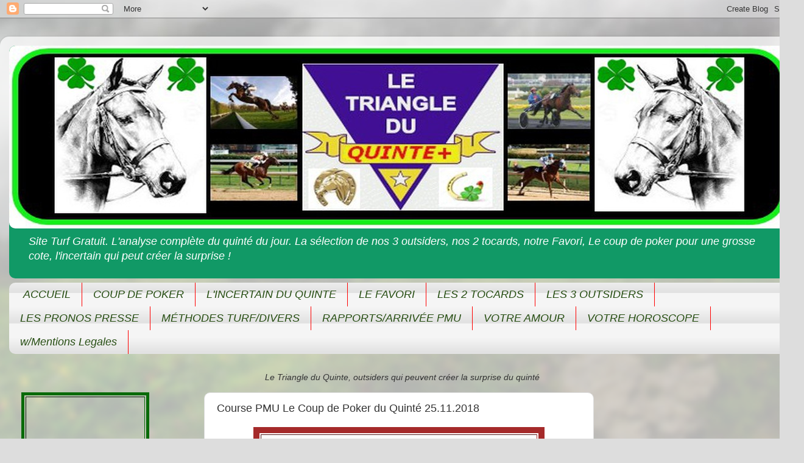

--- FILE ---
content_type: text/html; charset=UTF-8
request_url: https://www.letriangleduquinte.com/2018/11/course-pmu-le-coup-de-poker-du-quinte_24.html
body_size: 15390
content:
<!DOCTYPE html>
<html class='v2' dir='ltr' lang='fr' xmlns='http://www.w3.org/1999/xhtml' xmlns:b='http://www.google.com/2005/gml/b' xmlns:data='http://www.google.com/2005/gml/data' xmlns:expr='http://www.google.com/2005/gml/expr'>
<head>
<link href='https://www.blogger.com/static/v1/widgets/335934321-css_bundle_v2.css' rel='stylesheet' type='text/css'/>
<meta content='width=1100' name='viewport'/>
<meta content='text/html; charset=UTF-8' http-equiv='Content-Type'/>
<meta content='blogger' name='generator'/>
<link href='https://www.letriangleduquinte.com/favicon.ico' rel='icon' type='image/x-icon'/>
<link href='https://www.letriangleduquinte.com/2018/11/course-pmu-le-coup-de-poker-du-quinte_24.html' rel='canonical'/>
<link rel="alternate" type="application/atom+xml" title="Le Triangle Du Quinte - Atom" href="https://www.letriangleduquinte.com/feeds/posts/default" />
<link rel="alternate" type="application/rss+xml" title="Le Triangle Du Quinte - RSS" href="https://www.letriangleduquinte.com/feeds/posts/default?alt=rss" />
<link rel="service.post" type="application/atom+xml" title="Le Triangle Du Quinte - Atom" href="https://www.blogger.com/feeds/6449215030352215247/posts/default" />

<link rel="alternate" type="application/atom+xml" title="Le Triangle Du Quinte - Atom" href="https://www.letriangleduquinte.com/feeds/7335927415599822372/comments/default" />
<!--Can't find substitution for tag [blog.ieCssRetrofitLinks]-->
<link href='https://www.roboroscope-turf.fr/wp-content/uploads/2018/04/chance1.jpg' rel='image_src'/>
<meta content='https://www.letriangleduquinte.com/2018/11/course-pmu-le-coup-de-poker-du-quinte_24.html' property='og:url'/>
<meta content='Course PMU Le Coup de Poker du Quinté 25.11.2018' property='og:title'/>
<meta content='Amis Turfistes sur le triangle du quinté  tout ce qu&#39;il vous faut pour votre quinté. La base avec les 3 outsiders. 100% gratuit.' property='og:description'/>
<meta content='https://lh3.googleusercontent.com/blogger_img_proxy/AEn0k_tSTZhSwVBX7XbcD5eCZ3yF-JDaq3cUzi4F-L3jyQGKlvZdOVpRLOLp2VvlEk2t75WCz74P2lavOYAumvvysIoVIAKjK_aDVqWTtmE8WQDINpJItfA7tv1xlK0KV8XwXxQ6KWNNUmyNig=w1200-h630-p-k-no-nu' property='og:image'/>
<title>Course PMU Le Coup de Poker du Quinté 25.11.2018</title>
<style id='page-skin-1' type='text/css'><!--
/*-----------------------------------------------
Blogger Template Style
Name:     Picture Window
Designer: Blogger
URL:      www.blogger.com
----------------------------------------------- */
/* Variable definitions
====================
<Variable name="keycolor" description="Main Color" type="color" default="#1a222a"/>
<Variable name="body.background" description="Body Background" type="background"
color="#dddddd" default="#111111 url(//themes.googleusercontent.com/image?id=1OACCYOE0-eoTRTfsBuX1NMN9nz599ufI1Jh0CggPFA_sK80AGkIr8pLtYRpNUKPmwtEa) repeat-x fixed top center"/>
<Group description="Page Text" selector="body">
<Variable name="body.font" description="Font" type="font"
default="normal normal 15px Arial, Tahoma, Helvetica, FreeSans, sans-serif"/>
<Variable name="body.text.color" description="Text Color" type="color" default="#333333"/>
</Group>
<Group description="Backgrounds" selector=".body-fauxcolumns-outer">
<Variable name="body.background.color" description="Outer Background" type="color" default="#296695"/>
<Variable name="header.background.color" description="Header Background" type="color" default="transparent"/>
<Variable name="post.background.color" description="Post Background" type="color" default="#ffffff"/>
</Group>
<Group description="Links" selector=".main-outer">
<Variable name="link.color" description="Link Color" type="color" default="#336699"/>
<Variable name="link.visited.color" description="Visited Color" type="color" default="#6699cc"/>
<Variable name="link.hover.color" description="Hover Color" type="color" default="#33aaff"/>
</Group>
<Group description="Blog Title" selector=".header h1">
<Variable name="header.font" description="Title Font" type="font"
default="normal normal 36px Arial, Tahoma, Helvetica, FreeSans, sans-serif"/>
<Variable name="header.text.color" description="Text Color" type="color" default="#ffffff" />
</Group>
<Group description="Tabs Text" selector=".tabs-inner .widget li a">
<Variable name="tabs.font" description="Font" type="font"
default="normal normal 15px Arial, Tahoma, Helvetica, FreeSans, sans-serif"/>
<Variable name="tabs.text.color" description="Text Color" type="color" default="#ffffff"/>
<Variable name="tabs.selected.text.color" description="Selected Color" type="color" default="#119966"/>
</Group>
<Group description="Tabs Background" selector=".tabs-outer .PageList">
<Variable name="tabs.background.color" description="Background Color" type="color" default="transparent"/>
<Variable name="tabs.selected.background.color" description="Selected Color" type="color" default="transparent"/>
<Variable name="tabs.separator.color" description="Separator Color" type="color" default="transparent"/>
</Group>
<Group description="Post Title" selector="h3.post-title, .comments h4">
<Variable name="post.title.font" description="Title Font" type="font"
default="normal normal 18px Arial, Tahoma, Helvetica, FreeSans, sans-serif"/>
</Group>
<Group description="Date Header" selector=".date-header">
<Variable name="date.header.color" description="Text Color" type="color" default="#333333"/>
</Group>
<Group description="Post" selector=".post">
<Variable name="post.footer.text.color" description="Footer Text Color" type="color" default="#999999"/>
<Variable name="post.border.color" description="Border Color" type="color" default="#dddddd"/>
</Group>
<Group description="Gadgets" selector="h2">
<Variable name="widget.title.font" description="Title Font" type="font"
default="bold normal 13px Arial, Tahoma, Helvetica, FreeSans, sans-serif"/>
<Variable name="widget.title.text.color" description="Title Color" type="color" default="#888888"/>
</Group>
<Group description="Footer" selector=".footer-outer">
<Variable name="footer.text.color" description="Text Color" type="color" default="#cccccc"/>
<Variable name="footer.widget.title.text.color" description="Gadget Title Color" type="color" default="#aaaaaa"/>
</Group>
<Group description="Footer Links" selector=".footer-outer">
<Variable name="footer.link.color" description="Link Color" type="color" default="#99ccee"/>
<Variable name="footer.link.visited.color" description="Visited Color" type="color" default="#77aaee"/>
<Variable name="footer.link.hover.color" description="Hover Color" type="color" default="#33aaff"/>
</Group>
<Variable name="content.margin" description="Content Margin Top" type="length" default="20px" min="0" max="100px"/>
<Variable name="content.padding" description="Content Padding" type="length" default="0" min="0" max="100px"/>
<Variable name="content.background" description="Content Background" type="background"
default="transparent none repeat scroll top left"/>
<Variable name="content.border.radius" description="Content Border Radius" type="length" default="0" min="0" max="100px"/>
<Variable name="content.shadow.spread" description="Content Shadow Spread" type="length" default="0" min="0" max="100px"/>
<Variable name="header.padding" description="Header Padding" type="length" default="0" min="0" max="100px"/>
<Variable name="header.background.gradient" description="Header Gradient" type="url"
default="none"/>
<Variable name="header.border.radius" description="Header Border Radius" type="length" default="0" min="0" max="100px"/>
<Variable name="main.border.radius.top" description="Main Border Radius" type="length" default="20px" min="0" max="100px"/>
<Variable name="footer.border.radius.top" description="Footer Border Radius Top" type="length" default="0" min="0" max="100px"/>
<Variable name="footer.border.radius.bottom" description="Footer Border Radius Bottom" type="length" default="20px" min="0" max="100px"/>
<Variable name="region.shadow.spread" description="Main and Footer Shadow Spread" type="length" default="3px" min="0" max="100px"/>
<Variable name="region.shadow.offset" description="Main and Footer Shadow Offset" type="length" default="1px" min="-50px" max="50px"/>
<Variable name="tabs.background.gradient" description="Tab Background Gradient" type="url" default="none"/>
<Variable name="tab.selected.background.gradient" description="Selected Tab Background" type="url"
default="url(https://resources.blogblog.com/blogblog/data/1kt/transparent/white80.png)"/>
<Variable name="tab.background" description="Tab Background" type="background"
default="transparent url(https://resources.blogblog.com/blogblog/data/1kt/transparent/black50.png) repeat scroll top left"/>
<Variable name="tab.border.radius" description="Tab Border Radius" type="length" default="10px" min="0" max="100px"/>
<Variable name="tab.first.border.radius" description="First Tab Border Radius" type="length" default="10px" min="0" max="100px"/>
<Variable name="tabs.border.radius" description="Tabs Border Radius" type="length" default="0" min="0" max="100px"/>
<Variable name="tabs.spacing" description="Tab Spacing" type="length" default=".25em" min="0" max="10em"/>
<Variable name="tabs.margin.bottom" description="Tab Margin Bottom" type="length" default="0" min="0" max="100px"/>
<Variable name="tabs.margin.sides" description="Tab Margin Sides" type="length" default="20px" min="0" max="100px"/>
<Variable name="main.background" description="Main Background" type="background"
default="transparent url(https://resources.blogblog.com/blogblog/data/1kt/transparent/white80.png) repeat scroll top left"/>
<Variable name="main.padding.sides" description="Main Padding Sides" type="length" default="20px" min="0" max="100px"/>
<Variable name="footer.background" description="Footer Background" type="background"
default="transparent url(https://resources.blogblog.com/blogblog/data/1kt/transparent/black50.png) repeat scroll top left"/>
<Variable name="post.margin.sides" description="Post Margin Sides" type="length" default="-20px" min="-50px" max="50px"/>
<Variable name="post.border.radius" description="Post Border Radius" type="length" default="5px" min="0" max="100px"/>
<Variable name="widget.title.text.transform" description="Widget Title Text Transform" type="string" default="uppercase"/>
<Variable name="mobile.background.overlay" description="Mobile Background Overlay" type="string"
default="transparent none repeat scroll top left"/>
<Variable name="startSide" description="Side where text starts in blog language" type="automatic" default="left"/>
<Variable name="endSide" description="Side where text ends in blog language" type="automatic" default="right"/>
*/
/* Content
----------------------------------------------- */
body {
font: italic normal 15px Arial, Tahoma, Helvetica, FreeSans, sans-serif;
color: #333333;
background: #dddddd url(//themes.googleusercontent.com/image?id=1fupio4xM9eVxyr-k5QC5RiCJlYR35r9dXsp63RKsKt64v33poi2MvnjkX_1MULBY8BsT) repeat-x fixed bottom center;
}
html body .region-inner {
min-width: 0;
max-width: 100%;
width: auto;
}
.content-outer {
font-size: 90%;
}
a:link {
text-decoration:none;
color: #119966;
}
a:visited {
text-decoration:none;
color: #00774c;
}
a:hover {
text-decoration:underline;
color: #11cca1;
}
.content-outer {
background: transparent url(https://resources.blogblog.com/blogblog/data/1kt/transparent/white80.png) repeat scroll top left;
-moz-border-radius: 15px;
-webkit-border-radius: 15px;
-goog-ms-border-radius: 15px;
border-radius: 15px;
-moz-box-shadow: 0 0 3px rgba(0, 0, 0, .15);
-webkit-box-shadow: 0 0 3px rgba(0, 0, 0, .15);
-goog-ms-box-shadow: 0 0 3px rgba(0, 0, 0, .15);
box-shadow: 0 0 3px rgba(0, 0, 0, .15);
margin: 30px auto;
}
.content-inner {
padding: 15px;
}
/* Header
----------------------------------------------- */
.header-outer {
background: #119966 url(https://resources.blogblog.com/blogblog/data/1kt/transparent/header_gradient_shade.png) repeat-x scroll top left;
_background-image: none;
color: #ffffff;
-moz-border-radius: 10px;
-webkit-border-radius: 10px;
-goog-ms-border-radius: 10px;
border-radius: 10px;
}
.Header img, .Header #header-inner {
-moz-border-radius: 10px;
-webkit-border-radius: 10px;
-goog-ms-border-radius: 10px;
border-radius: 10px;
}
.header-inner .Header .titlewrapper,
.header-inner .Header .descriptionwrapper {
padding-left: 30px;
padding-right: 30px;
}
.Header h1 {
font: normal normal 36px Arial, Tahoma, Helvetica, FreeSans, sans-serif;
text-shadow: 1px 1px 3px rgba(0, 0, 0, 0.3);
}
.Header h1 a {
color: #ffffff;
}
.Header .description {
font-size: 130%;
}
/* Tabs
----------------------------------------------- */
.tabs-inner {
margin: .5em 0 0;
padding: 0;
}
.tabs-inner .section {
margin: 0;
}
.tabs-inner .widget ul {
padding: 0;
background: #f5f5f5 url(https://resources.blogblog.com/blogblog/data/1kt/transparent/tabs_gradient_shade.png) repeat scroll bottom;
-moz-border-radius: 10px;
-webkit-border-radius: 10px;
-goog-ms-border-radius: 10px;
border-radius: 10px;
}
.tabs-inner .widget li {
border: none;
}
.tabs-inner .widget li a {
display: inline-block;
padding: .5em 1em;
margin-right: 0;
color: #274e13;
font: italic normal 18px Impact, sans-serif;
-moz-border-radius: 0 0 0 0;
-webkit-border-top-left-radius: 0;
-webkit-border-top-right-radius: 0;
-goog-ms-border-radius: 0 0 0 0;
border-radius: 0 0 0 0;
background: transparent none no-repeat scroll top left;
border-right: 1px solid #ff0000;
}
.tabs-inner .widget li:first-child a {
padding-left: 1.25em;
-moz-border-radius-topleft: 10px;
-moz-border-radius-bottomleft: 10px;
-webkit-border-top-left-radius: 10px;
-webkit-border-bottom-left-radius: 10px;
-goog-ms-border-top-left-radius: 10px;
-goog-ms-border-bottom-left-radius: 10px;
border-top-left-radius: 10px;
border-bottom-left-radius: 10px;
}
.tabs-inner .widget li.selected a,
.tabs-inner .widget li a:hover {
position: relative;
z-index: 1;
background: #ffff00 url(https://resources.blogblog.com/blogblog/data/1kt/transparent/tabs_gradient_shade.png) repeat scroll bottom;
color: #000000;
-moz-box-shadow: 0 0 0 rgba(0, 0, 0, .15);
-webkit-box-shadow: 0 0 0 rgba(0, 0, 0, .15);
-goog-ms-box-shadow: 0 0 0 rgba(0, 0, 0, .15);
box-shadow: 0 0 0 rgba(0, 0, 0, .15);
}
/* Headings
----------------------------------------------- */
h2 {
font: bold normal 13px Arial, Tahoma, Helvetica, FreeSans, sans-serif;
text-transform: uppercase;
color: #666666;
margin: .5em 0;
}
/* Main
----------------------------------------------- */
.main-outer {
background: transparent none repeat scroll top center;
-moz-border-radius: 0 0 0 0;
-webkit-border-top-left-radius: 0;
-webkit-border-top-right-radius: 0;
-webkit-border-bottom-left-radius: 0;
-webkit-border-bottom-right-radius: 0;
-goog-ms-border-radius: 0 0 0 0;
border-radius: 0 0 0 0;
-moz-box-shadow: 0 0 0 rgba(0, 0, 0, .15);
-webkit-box-shadow: 0 0 0 rgba(0, 0, 0, .15);
-goog-ms-box-shadow: 0 0 0 rgba(0, 0, 0, .15);
box-shadow: 0 0 0 rgba(0, 0, 0, .15);
}
.main-inner {
padding: 15px 5px 20px;
}
.main-inner .column-center-inner {
padding: 0 0;
}
.main-inner .column-left-inner {
padding-left: 0;
}
.main-inner .column-right-inner {
padding-right: 0;
}
/* Posts
----------------------------------------------- */
h3.post-title {
margin: 0;
font: normal normal 18px Arial, Tahoma, Helvetica, FreeSans, sans-serif;
}
.comments h4 {
margin: 1em 0 0;
font: normal normal 18px Arial, Tahoma, Helvetica, FreeSans, sans-serif;
}
.date-header span {
color: #333333;
}
.post-outer {
background-color: #ffffff;
border: solid 1px #dddddd;
-moz-border-radius: 10px;
-webkit-border-radius: 10px;
border-radius: 10px;
-goog-ms-border-radius: 10px;
padding: 15px 20px;
margin: 0 -20px 20px;
}
.post-body {
line-height: 1.4;
font-size: 110%;
position: relative;
}
.post-header {
margin: 0 0 1.5em;
color: #999999;
line-height: 1.6;
}
.post-footer {
margin: .5em 0 0;
color: #999999;
line-height: 1.6;
}
#blog-pager {
font-size: 140%
}
#comments .comment-author {
padding-top: 1.5em;
border-top: dashed 1px #ccc;
border-top: dashed 1px rgba(128, 128, 128, .5);
background-position: 0 1.5em;
}
#comments .comment-author:first-child {
padding-top: 0;
border-top: none;
}
.avatar-image-container {
margin: .2em 0 0;
}
/* Comments
----------------------------------------------- */
.comments .comments-content .icon.blog-author {
background-repeat: no-repeat;
background-image: url([data-uri]);
}
.comments .comments-content .loadmore a {
border-top: 1px solid #11cca1;
border-bottom: 1px solid #11cca1;
}
.comments .continue {
border-top: 2px solid #11cca1;
}
/* Widgets
----------------------------------------------- */
.widget ul, .widget #ArchiveList ul.flat {
padding: 0;
list-style: none;
}
.widget ul li, .widget #ArchiveList ul.flat li {
border-top: dashed 1px #ccc;
border-top: dashed 1px rgba(128, 128, 128, .5);
}
.widget ul li:first-child, .widget #ArchiveList ul.flat li:first-child {
border-top: none;
}
.widget .post-body ul {
list-style: disc;
}
.widget .post-body ul li {
border: none;
}
/* Footer
----------------------------------------------- */
.footer-outer {
color:#eeeeee;
background: transparent url(https://resources.blogblog.com/blogblog/data/1kt/transparent/black50.png) repeat scroll top left;
-moz-border-radius: 10px 10px 10px 10px;
-webkit-border-top-left-radius: 10px;
-webkit-border-top-right-radius: 10px;
-webkit-border-bottom-left-radius: 10px;
-webkit-border-bottom-right-radius: 10px;
-goog-ms-border-radius: 10px 10px 10px 10px;
border-radius: 10px 10px 10px 10px;
-moz-box-shadow: 0 0 0 rgba(0, 0, 0, .15);
-webkit-box-shadow: 0 0 0 rgba(0, 0, 0, .15);
-goog-ms-box-shadow: 0 0 0 rgba(0, 0, 0, .15);
box-shadow: 0 0 0 rgba(0, 0, 0, .15);
}
.footer-inner {
padding: 10px 5px 20px;
}
.footer-outer a {
color: #ddeeff;
}
.footer-outer a:visited {
color: #99b2cc;
}
.footer-outer a:hover {
color: #ffffff;
}
.footer-outer .widget h2 {
color: #bbbbbb;
}
/* Mobile
----------------------------------------------- */
html body.mobile {
height: auto;
}
html body.mobile {
min-height: 480px;
background-size: 100% auto;
}
.mobile .body-fauxcolumn-outer {
background: transparent none repeat scroll top left;
}
html .mobile .mobile-date-outer, html .mobile .blog-pager {
border-bottom: none;
background: transparent none repeat scroll top center;
margin-bottom: 10px;
}
.mobile .date-outer {
background: transparent none repeat scroll top center;
}
.mobile .header-outer, .mobile .main-outer,
.mobile .post-outer, .mobile .footer-outer {
-moz-border-radius: 0;
-webkit-border-radius: 0;
-goog-ms-border-radius: 0;
border-radius: 0;
}
.mobile .content-outer,
.mobile .main-outer,
.mobile .post-outer {
background: inherit;
border: none;
}
.mobile .content-outer {
font-size: 100%;
}
.mobile-link-button {
background-color: #119966;
}
.mobile-link-button a:link, .mobile-link-button a:visited {
color: #ffffff;
}
.mobile-index-contents {
color: #333333;
}
.mobile .tabs-inner .PageList .widget-content {
background: #ffff00 url(https://resources.blogblog.com/blogblog/data/1kt/transparent/tabs_gradient_shade.png) repeat scroll bottom;
color: #000000;
}
.mobile .tabs-inner .PageList .widget-content .pagelist-arrow {
border-left: 1px solid #ff0000;
}

--></style>
<style id='template-skin-1' type='text/css'><!--
body {
min-width: 1320px;
}
.content-outer, .content-fauxcolumn-outer, .region-inner {
min-width: 1320px;
max-width: 1320px;
_width: 1320px;
}
.main-inner .columns {
padding-left: 320px;
padding-right: 330px;
}
.main-inner .fauxcolumn-center-outer {
left: 320px;
right: 330px;
/* IE6 does not respect left and right together */
_width: expression(this.parentNode.offsetWidth -
parseInt("320px") -
parseInt("330px") + 'px');
}
.main-inner .fauxcolumn-left-outer {
width: 320px;
}
.main-inner .fauxcolumn-right-outer {
width: 330px;
}
.main-inner .column-left-outer {
width: 320px;
right: 100%;
margin-left: -320px;
}
.main-inner .column-right-outer {
width: 330px;
margin-right: -330px;
}
#layout {
min-width: 0;
}
#layout .content-outer {
min-width: 0;
width: 800px;
}
#layout .region-inner {
min-width: 0;
width: auto;
}
body#layout div.add_widget {
padding: 8px;
}
body#layout div.add_widget a {
margin-left: 32px;
}
--></style>
<style>
    body {background-image:url(\/\/themes.googleusercontent.com\/image?id=1fupio4xM9eVxyr-k5QC5RiCJlYR35r9dXsp63RKsKt64v33poi2MvnjkX_1MULBY8BsT);}
    
@media (max-width: 200px) { body {background-image:url(\/\/themes.googleusercontent.com\/image?id=1fupio4xM9eVxyr-k5QC5RiCJlYR35r9dXsp63RKsKt64v33poi2MvnjkX_1MULBY8BsT&options=w200);}}
@media (max-width: 400px) and (min-width: 201px) { body {background-image:url(\/\/themes.googleusercontent.com\/image?id=1fupio4xM9eVxyr-k5QC5RiCJlYR35r9dXsp63RKsKt64v33poi2MvnjkX_1MULBY8BsT&options=w400);}}
@media (max-width: 800px) and (min-width: 401px) { body {background-image:url(\/\/themes.googleusercontent.com\/image?id=1fupio4xM9eVxyr-k5QC5RiCJlYR35r9dXsp63RKsKt64v33poi2MvnjkX_1MULBY8BsT&options=w800);}}
@media (max-width: 1200px) and (min-width: 801px) { body {background-image:url(\/\/themes.googleusercontent.com\/image?id=1fupio4xM9eVxyr-k5QC5RiCJlYR35r9dXsp63RKsKt64v33poi2MvnjkX_1MULBY8BsT&options=w1200);}}
/* Last tag covers anything over one higher than the previous max-size cap. */
@media (min-width: 1201px) { body {background-image:url(\/\/themes.googleusercontent.com\/image?id=1fupio4xM9eVxyr-k5QC5RiCJlYR35r9dXsp63RKsKt64v33poi2MvnjkX_1MULBY8BsT&options=w1600);}}
  </style>
<script type='text/javascript'>
        (function(i,s,o,g,r,a,m){i['GoogleAnalyticsObject']=r;i[r]=i[r]||function(){
        (i[r].q=i[r].q||[]).push(arguments)},i[r].l=1*new Date();a=s.createElement(o),
        m=s.getElementsByTagName(o)[0];a.async=1;a.src=g;m.parentNode.insertBefore(a,m)
        })(window,document,'script','https://www.google-analytics.com/analytics.js','ga');
        ga('create', 'UA-114409223-2', 'auto', 'blogger');
        ga('blogger.send', 'pageview');
      </script>
<!-- Quantcast Choice. Consent Manager Tag v2.0 (for TCF 2.0) -->
<script async='true' type='text/javascript'>
(function() {
  var host = 'www.themoneytizer.com';
  var element = document.createElement('script');
  var firstScript = document.getElementsByTagName('script')[0];
  var url = 'https://cmp.quantcast.com'
    .concat('/choice/', '6Fv0cGNfc_bw8', '/', host, '/choice.js');
  var uspTries = 0;
  var uspTriesLimit = 3;
  element.async = true;
  element.type = 'text/javascript';
  element.src = url;

  firstScript.parentNode.insertBefore(element, firstScript);

  function makeStub() {
    var TCF_LOCATOR_NAME = '__tcfapiLocator';
    var queue = [];
    var win = window;
    var cmpFrame;

    function addFrame() {
      var doc = win.document;
      var otherCMP = !!(win.frames[TCF_LOCATOR_NAME]);

      if (!otherCMP) {
        if (doc.body) {
          var iframe = doc.createElement('iframe');

          iframe.style.cssText = 'display:none';
          iframe.name = TCF_LOCATOR_NAME;
          doc.body.appendChild(iframe);
        } else {
          setTimeout(addFrame, 5);
        }
      }
      return !otherCMP;
    }

    function tcfAPIHandler() {
      var gdprApplies;
      var args = arguments;

      if (!args.length) {
        return queue;
      } else if (args[0] === 'setGdprApplies') {
        if (
          args.length > 3 &&
          args[2] === 2 &&
          typeof args[3] === 'boolean'
        ) {
          gdprApplies = args[3];
          if (typeof args[2] === 'function') {
            args[2]('set', true);
          }
        }
      } else if (args[0] === 'ping') {
        var retr = {
          gdprApplies: gdprApplies,
          cmpLoaded: false,
          cmpStatus: 'stub'
        };

        if (typeof args[2] === 'function') {
          args[2](retr);
        }
      } else {
        if(args[0] === 'init' && typeof args[3] === 'object') {
          args[3] = { ...args[3], tag_version: 'V2' };
        }
        queue.push(args);
      }
    }

    function postMessageEventHandler(event) {
      var msgIsString = typeof event.data === 'string';
      var json = {};

      try {
        if (msgIsString) {
          json = JSON.parse(event.data);
        } else {
          json = event.data;
        }
      } catch (ignore) {}

      var payload = json.__tcfapiCall;

      if (payload) {
        window.__tcfapi(
          payload.command,
          payload.version,
          function(retValue, success) {
            var returnMsg = {
              __tcfapiReturn: {
                returnValue: retValue,
                success: success,
                callId: payload.callId
              }
            };
            if (msgIsString) {
              returnMsg = JSON.stringify(returnMsg);
            }
            if (event && event.source && event.source.postMessage) {
              event.source.postMessage(returnMsg, '*');
            }
          },
          payload.parameter
        );
      }
    }

    while (win) {
      try {
        if (win.frames[TCF_LOCATOR_NAME]) {
          cmpFrame = win;
          break;
        }
      } catch (ignore) {}

      if (win === window.top) {
        break;
      }
      win = win.parent;
    }
    if (!cmpFrame) {
      addFrame();
      win.__tcfapi = tcfAPIHandler;
      win.addEventListener('message', postMessageEventHandler, false);
    }
  };

  makeStub();

  var uspStubFunction = function() {
    var arg = arguments;
    if (typeof window.__uspapi !== uspStubFunction) {
      setTimeout(function() {
        if (typeof window.__uspapi !== 'undefined') {
          window.__uspapi.apply(window.__uspapi, arg);
        }
      }, 500);
    }
  };

  var checkIfUspIsReady = function() {
    uspTries++;
    if (window.__uspapi === uspStubFunction && uspTries < uspTriesLimit) {
      console.warn('USP is not accessible');
    } else {
      clearInterval(uspInterval);
    }
  };

  if (typeof window.__uspapi === 'undefined') {
    window.__uspapi = uspStubFunction;
    var uspInterval = setInterval(checkIfUspIsReady, 6000);
  }
})();
</script>
<!-- End Quantcast Choice. Consent Manager Tag v2.0 (for TCF 2.0) -->
<link href='https://www.blogger.com/dyn-css/authorization.css?targetBlogID=6449215030352215247&amp;zx=896a91c9-888e-4a1c-bef1-11b54093af10' media='none' onload='if(media!=&#39;all&#39;)media=&#39;all&#39;' rel='stylesheet'/><noscript><link href='https://www.blogger.com/dyn-css/authorization.css?targetBlogID=6449215030352215247&amp;zx=896a91c9-888e-4a1c-bef1-11b54093af10' rel='stylesheet'/></noscript>
<meta name='google-adsense-platform-account' content='ca-host-pub-1556223355139109'/>
<meta name='google-adsense-platform-domain' content='blogspot.com'/>

</head>
<body class='loading'>
<div class='navbar section' id='navbar' name='Navbar'><div class='widget Navbar' data-version='1' id='Navbar1'><script type="text/javascript">
    function setAttributeOnload(object, attribute, val) {
      if(window.addEventListener) {
        window.addEventListener('load',
          function(){ object[attribute] = val; }, false);
      } else {
        window.attachEvent('onload', function(){ object[attribute] = val; });
      }
    }
  </script>
<div id="navbar-iframe-container"></div>
<script type="text/javascript" src="https://apis.google.com/js/platform.js"></script>
<script type="text/javascript">
      gapi.load("gapi.iframes:gapi.iframes.style.bubble", function() {
        if (gapi.iframes && gapi.iframes.getContext) {
          gapi.iframes.getContext().openChild({
              url: 'https://www.blogger.com/navbar/6449215030352215247?po\x3d7335927415599822372\x26origin\x3dhttps://www.letriangleduquinte.com',
              where: document.getElementById("navbar-iframe-container"),
              id: "navbar-iframe"
          });
        }
      });
    </script><script type="text/javascript">
(function() {
var script = document.createElement('script');
script.type = 'text/javascript';
script.src = '//pagead2.googlesyndication.com/pagead/js/google_top_exp.js';
var head = document.getElementsByTagName('head')[0];
if (head) {
head.appendChild(script);
}})();
</script>
</div></div>
<div class='body-fauxcolumns'>
<div class='fauxcolumn-outer body-fauxcolumn-outer'>
<div class='cap-top'>
<div class='cap-left'></div>
<div class='cap-right'></div>
</div>
<div class='fauxborder-left'>
<div class='fauxborder-right'></div>
<div class='fauxcolumn-inner'>
</div>
</div>
<div class='cap-bottom'>
<div class='cap-left'></div>
<div class='cap-right'></div>
</div>
</div>
</div>
<div class='content'>
<div class='content-fauxcolumns'>
<div class='fauxcolumn-outer content-fauxcolumn-outer'>
<div class='cap-top'>
<div class='cap-left'></div>
<div class='cap-right'></div>
</div>
<div class='fauxborder-left'>
<div class='fauxborder-right'></div>
<div class='fauxcolumn-inner'>
</div>
</div>
<div class='cap-bottom'>
<div class='cap-left'></div>
<div class='cap-right'></div>
</div>
</div>
</div>
<div class='content-outer'>
<div class='content-cap-top cap-top'>
<div class='cap-left'></div>
<div class='cap-right'></div>
</div>
<div class='fauxborder-left content-fauxborder-left'>
<div class='fauxborder-right content-fauxborder-right'></div>
<div class='content-inner'>
<header>
<div class='header-outer'>
<div class='header-cap-top cap-top'>
<div class='cap-left'></div>
<div class='cap-right'></div>
</div>
<div class='fauxborder-left header-fauxborder-left'>
<div class='fauxborder-right header-fauxborder-right'></div>
<div class='region-inner header-inner'>
<div class='header section' id='header' name='En-tête'><div class='widget Header' data-version='1' id='Header1'>
<div id='header-inner'>
<a href='https://www.letriangleduquinte.com/' style='display: block'>
<img alt='Le Triangle Du Quinte' height='300px; ' id='Header1_headerimg' src='https://blogger.googleusercontent.com/img/b/R29vZ2xl/AVvXsEgZzFcEdGngXojKIF-VG5Vsu5fKwm37_tFeFgVHtsCZRRLPGSHql5-f_BbzbyRIKQzMWDeNBPKIM9ZWaxOAzBXnQAohSsHJWXTkYeKNjNrjCsfUl9sxhjnEImquD3h732yW1MtGCWTCBBg/s1600/tria13.jpeg' style='display: block' width='1280px; '/>
</a>
<div class='descriptionwrapper'>
<p class='description'><span>Site Turf Gratuit. L'analyse complète du quinté du jour. La sélection de nos 3 outsiders, nos 2 tocards, notre Favori, Le coup de poker pour une grosse cote, l'incertain qui peut créer la surprise !</span></p>
</div>
</div>
</div></div>
</div>
</div>
<div class='header-cap-bottom cap-bottom'>
<div class='cap-left'></div>
<div class='cap-right'></div>
</div>
</div>
</header>
<div class='tabs-outer'>
<div class='tabs-cap-top cap-top'>
<div class='cap-left'></div>
<div class='cap-right'></div>
</div>
<div class='fauxborder-left tabs-fauxborder-left'>
<div class='fauxborder-right tabs-fauxborder-right'></div>
<div class='region-inner tabs-inner'>
<div class='tabs section' id='crosscol' name='Toutes les colonnes'><div class='widget Label' data-version='1' id='Label2'>
<h2>Accueil</h2>
<div class='widget-content list-label-widget-content'>
<ul>
<li>
<a dir='ltr' href='https://www.letriangleduquinte.com/search/label/ACCUEIL'>ACCUEIL</a>
</li>
<li>
<a dir='ltr' href='https://www.letriangleduquinte.com/search/label/COUP%20DE%20POKER'>COUP DE POKER</a>
</li>
<li>
<a dir='ltr' href='https://www.letriangleduquinte.com/search/label/L%27INCERTAIN%20DU%20QUINTE'>L&#39;INCERTAIN DU QUINTE</a>
</li>
<li>
<a dir='ltr' href='https://www.letriangleduquinte.com/search/label/LE%20FAVORI'>LE FAVORI</a>
</li>
<li>
<a dir='ltr' href='https://www.letriangleduquinte.com/search/label/LES%202%20TOCARDS'>LES 2 TOCARDS</a>
</li>
<li>
<a dir='ltr' href='https://www.letriangleduquinte.com/search/label/LES%203%20OUTSIDERS'>LES 3 OUTSIDERS</a>
</li>
<li>
<a dir='ltr' href='https://www.letriangleduquinte.com/search/label/LES%20PRONOS%20PRESSE'>LES PRONOS PRESSE</a>
</li>
<li>
<a dir='ltr' href='https://www.letriangleduquinte.com/search/label/M%C3%89THODES%20TURF%2FDIVERS'>MÉTHODES TURF/DIVERS</a>
</li>
<li>
<a dir='ltr' href='https://www.letriangleduquinte.com/search/label/RAPPORTS%2FARRIV%C3%89E%20PMU'>RAPPORTS/ARRIVÉE PMU</a>
</li>
<li>
<a dir='ltr' href='https://www.letriangleduquinte.com/search/label/VOTRE%20AMOUR'>VOTRE AMOUR</a>
</li>
<li>
<a dir='ltr' href='https://www.letriangleduquinte.com/search/label/VOTRE%20HOROSCOPE'>VOTRE HOROSCOPE</a>
</li>
<li>
<a dir='ltr' href='https://www.letriangleduquinte.com/search/label/w%2FMentions%20Legales'>w/Mentions Legales</a>
</li>
</ul>
<div class='clear'></div>
</div>
</div></div>
<div class='tabs section' id='crosscol-overflow' name='Cross-Column 2'><div class='widget HTML' data-version='1' id='HTML3'>
<div class='widget-content'>
<!-- Matomo -->
<script type="text/javascript">
  var _paq = window._paq || [];
  /* tracker methods like "setCustomDimension" should be called before "trackPageView" */
  _paq.push(['trackPageView']);
  _paq.push(['enableLinkTracking']);
  (function() {
    var u="https://analytics.selven.fr/";
    _paq.push(['setTrackerUrl', u+'matomo.php']);
    _paq.push(['setSiteId', '9']);
    var d=document, g=d.createElement('script'), s=d.getElementsByTagName('script')[0];
    g.type='text/javascript'; g.async=true; g.defer=true; g.src=u+'matomo.js'; s.parentNode.insertBefore(g,s);
  })();
</script>
<noscript><p><img src="https://analytics.selven.fr/matomo.php?idsite=9&amp;rec=1" style="border:0;" alt="" /></p></noscript>
<!-- End Matomo Code -->
</div>
<div class='clear'></div>
</div><div class='widget HTML' data-version='1' id='HTML18'>
<div class='widget-content'>
<center>Le Triangle du Quinte, outsiders qui peuvent créer la surprise du quinté</center>
</div>
<div class='clear'></div>
</div></div>
</div>
</div>
<div class='tabs-cap-bottom cap-bottom'>
<div class='cap-left'></div>
<div class='cap-right'></div>
</div>
</div>
<div class='main-outer'>
<div class='main-cap-top cap-top'>
<div class='cap-left'></div>
<div class='cap-right'></div>
</div>
<div class='fauxborder-left main-fauxborder-left'>
<div class='fauxborder-right main-fauxborder-right'></div>
<div class='region-inner main-inner'>
<div class='columns fauxcolumns'>
<div class='fauxcolumn-outer fauxcolumn-center-outer'>
<div class='cap-top'>
<div class='cap-left'></div>
<div class='cap-right'></div>
</div>
<div class='fauxborder-left'>
<div class='fauxborder-right'></div>
<div class='fauxcolumn-inner'>
</div>
</div>
<div class='cap-bottom'>
<div class='cap-left'></div>
<div class='cap-right'></div>
</div>
</div>
<div class='fauxcolumn-outer fauxcolumn-left-outer'>
<div class='cap-top'>
<div class='cap-left'></div>
<div class='cap-right'></div>
</div>
<div class='fauxborder-left'>
<div class='fauxborder-right'></div>
<div class='fauxcolumn-inner'>
</div>
</div>
<div class='cap-bottom'>
<div class='cap-left'></div>
<div class='cap-right'></div>
</div>
</div>
<div class='fauxcolumn-outer fauxcolumn-right-outer'>
<div class='cap-top'>
<div class='cap-left'></div>
<div class='cap-right'></div>
</div>
<div class='fauxborder-left'>
<div class='fauxborder-right'></div>
<div class='fauxcolumn-inner'>
</div>
</div>
<div class='cap-bottom'>
<div class='cap-left'></div>
<div class='cap-right'></div>
</div>
</div>
<!-- corrects IE6 width calculation -->
<div class='columns-inner'>
<div class='column-center-outer'>
<div class='column-center-inner'>
<div class='main section' id='main' name='Principal'><div class='widget Blog' data-version='1' id='Blog1'>
<div class='blog-posts hfeed'>

          <div class="date-outer">
        

          <div class="date-posts">
        
<div class='post-outer'>
<div class='post hentry uncustomized-post-template' itemprop='blogPost' itemscope='itemscope' itemtype='http://schema.org/BlogPosting'>
<meta content='https://www.roboroscope-turf.fr/wp-content/uploads/2018/04/chance1.jpg' itemprop='image_url'/>
<meta content='6449215030352215247' itemprop='blogId'/>
<meta content='7335927415599822372' itemprop='postId'/>
<a name='7335927415599822372'></a>
<h3 class='post-title entry-title' itemprop='name'>
Course PMU Le Coup de Poker du Quinté 25.11.2018
</h3>
<div class='post-header'>
<div class='post-header-line-1'></div>
</div>
<div class='post-body entry-content' id='post-body-7335927415599822372' itemprop='description articleBody'>
<table border="1" style="border-color: #0230fa; border: 10px solid brown; margin: 0 auto; width: 80%;">
<tbody>
<tr>
<td style="width: 100%;"><div style="background-color: #fcfcfc; text-align: center;">
<span style="background-color: #fcfcfc; color: white;"><b>Mise en Ligne la veille de la course entre 21h45 et 22h15</b></span><br />
<span style="background-color: #fcfcfc;"><b><img alt="" class="size-full wp-image-7841 alignleft" height="80" src="https://www.roboroscope-turf.fr/wp-content/uploads/2018/04/chance1.jpg" width="80" /><img alt="" class="size-full wp-image-7839 alignright" height="100" src="https://www.roboroscope-turf.fr/wp-content/uploads/2018/04/chance.jpg" width="100" /></b></span><br />
<span style="background-color: #fcfcfc;"><b><br /></b></span>
<span style="background-color: #fcfcfc;"><b><img src="https://blogger.googleusercontent.com/img/b/R29vZ2xl/AVvXsEj5pupe2IvSaZWjk2itH_bh7jt599us9JAtRQoVcCyjNuwnOW7HzrUbsYWMV_nRW_krTwywMWPANlHCU4H-kXkK2g2yfHWek19Ni-Wuq1fVjI9AZOuTj15PkEp__qaHV7z6ai2lkQ8s4OPI/s1600/poker.jpg" /></b></span><br />
<div class="separator" style="clear: both; text-align: center;">
<a href="https://blogger.googleusercontent.com/img/b/R29vZ2xl/AVvXsEiY1CelX2cOy2vuPVwWHsunzy2uQ_SFJj7Ly8Pyf1vrzt2zjtnCtQxIZJGOvsS94CUrVVXWVIr82mrvqzyDfwosDv01Z9epUsr1RhPQu0cBKbnT2r7D-a5gcNwfS8eVBulXj71VnV82RSw/s1600/poker2.jpeg" imageanchor="1" style="background-color: #fcfcfc; margin-left: 1em; margin-right: 1em;"><b><img border="0" data-original-height="62" data-original-width="146" src="https://blogger.googleusercontent.com/img/b/R29vZ2xl/AVvXsEiY1CelX2cOy2vuPVwWHsunzy2uQ_SFJj7Ly8Pyf1vrzt2zjtnCtQxIZJGOvsS94CUrVVXWVIr82mrvqzyDfwosDv01Z9epUsr1RhPQu0cBKbnT2r7D-a5gcNwfS8eVBulXj71VnV82RSw/s1600/poker2.jpeg" /></b></a></div>
<span style="background-color: #fcfcfc;"><b><br /></b></span>
<span style="background-color: #fcfcfc;"><b><br /></b></span></div>
<div style="text-align: center;">
<div style="background-color: #fcfcfc;">
<span style="background-color: #fcfcfc;"><b><img alt="" class="size-full wp-image-8268 aligncenter" height="26" src="https://www.roboroscope-turf.fr/wp-content/uploads/2018/04/images.png" width="100" />
</b></span><br />
<span style="background-color: #fcfcfc;"><b><br /></b></span></div>
<div style="background-color: #fcfcfc;">
<span style="background-color: #fcfcfc;"><b><br /></b></span></div>
<table border="1" style="border: 3px solid #023d04; height: 67px; margin: 0 auto; width: 20%;">
<tbody>
<tr>
<td style="text-align: center; width: 50%;"><span style="background-color: #fcfcfc; color: red; font-size: x-large;"><b>13</b></span></td>
<td style="text-align: center; width: 50%;"><span style="background-color: #fcfcfc; color: red; font-size: x-large;"><b>17</b></span></td>
</tr>
</tbody>
</table>
</div>
<div style="text-align: center;">
<div align="center" class="MsoNormal" style="background-color: #fcfcfc; line-height: normal; margin-bottom: 0.0001pt;">
<span style="background-color: #fcfcfc;"><b><br /></b></span></div>
<div class="MsoNormal" style="background-color: #fcfcfc; line-height: normal; margin-bottom: 0.0001pt;">
<span style="background-color: #fcfcfc;"><b><br /></b></span></div>
<div align="center" class="MsoNormal" style="background-color: #fcfcfc; line-height: normal; margin-bottom: 0.0001pt;">
</div>
</div>
<div style="background-color: #fcfcfc;">
</div>
<span style="background-color: #fcfcfc;"><b><br /></b></span>
<table border="1" style="background-color: #fcfcfc; border: 3px solid black; margin: 0px auto; width: 60%;">
<tbody>
<tr>
<td style="background-color: #28fa07; width: 20%;"><div style="text-align: center;">
<span style="background-color: #fcfcfc; color: red;"><b>A</b></span></div>
</td>
<td style="text-align: center; width: 16.6667%;"><span style="background-color: #fcfcfc;"><b><span style="color: red;">17</span></b></span></td><td style="text-align: center; width: 16.6667%;"><span style="background-color: #fcfcfc;"><b>11</b></span></td><td style="text-align: center; width: 16.6667%;"><span style="background-color: #fcfcfc;"><b>14</b></span></td><td style="text-align: center; width: 16.6667%;"><span style="background-color: #fcfcfc;"><b>16</b></span></td><td style="text-align: center; width: 16.6667%;"><b><span style="color: red;">13</span></b></td></tr>
</tbody></table>
</td></tr>
</tbody></table>
<div style="text-align: center;">
<br /></div>
<div style='clear: both;'></div>
</div>
<div class='post-footer'>
<div class='post-footer-line post-footer-line-1'>
<span class='post-author vcard'>
</span>
<span class='post-timestamp'>
</span>
<span class='post-comment-link'>
</span>
<span class='post-icons'>
</span>
<div class='post-share-buttons goog-inline-block'>
<a class='goog-inline-block share-button sb-email' href='https://www.blogger.com/share-post.g?blogID=6449215030352215247&postID=7335927415599822372&target=email' target='_blank' title='Envoyer par e-mail'><span class='share-button-link-text'>Envoyer par e-mail</span></a><a class='goog-inline-block share-button sb-blog' href='https://www.blogger.com/share-post.g?blogID=6449215030352215247&postID=7335927415599822372&target=blog' onclick='window.open(this.href, "_blank", "height=270,width=475"); return false;' target='_blank' title='BlogThis!'><span class='share-button-link-text'>BlogThis!</span></a><a class='goog-inline-block share-button sb-twitter' href='https://www.blogger.com/share-post.g?blogID=6449215030352215247&postID=7335927415599822372&target=twitter' target='_blank' title='Partager sur X'><span class='share-button-link-text'>Partager sur X</span></a><a class='goog-inline-block share-button sb-facebook' href='https://www.blogger.com/share-post.g?blogID=6449215030352215247&postID=7335927415599822372&target=facebook' onclick='window.open(this.href, "_blank", "height=430,width=640"); return false;' target='_blank' title='Partager sur Facebook'><span class='share-button-link-text'>Partager sur Facebook</span></a><a class='goog-inline-block share-button sb-pinterest' href='https://www.blogger.com/share-post.g?blogID=6449215030352215247&postID=7335927415599822372&target=pinterest' target='_blank' title='Partager sur Pinterest'><span class='share-button-link-text'>Partager sur Pinterest</span></a>
</div>
</div>
<div class='post-footer-line post-footer-line-2'>
<span class='post-labels'>
</span>
</div>
<div class='post-footer-line post-footer-line-3'>
<span class='post-location'>
</span>
</div>
</div>
</div>
<div class='comments' id='comments'>
<a name='comments'></a>
</div>
</div>

        </div></div>
      
</div>
<div class='blog-pager' id='blog-pager'>
<span id='blog-pager-newer-link'>
<a class='blog-pager-newer-link' href='https://www.letriangleduquinte.com/2018/11/course-pmu-lincertain-du-quinte-25112018.html' id='Blog1_blog-pager-newer-link' title='Article plus récent'>Article plus récent</a>
</span>
<span id='blog-pager-older-link'>
<a class='blog-pager-older-link' href='https://www.letriangleduquinte.com/2018/11/course-pmu-le-triangle-du-quinte_24.html' id='Blog1_blog-pager-older-link' title='Article plus ancien'>Article plus ancien</a>
</span>
<a class='home-link' href='https://www.letriangleduquinte.com/'>Accueil</a>
</div>
<div class='clear'></div>
<div class='post-feeds'>
</div>
</div></div>
</div>
</div>
<div class='column-left-outer'>
<div class='column-left-inner'>
<aside>
<div class='sidebar section' id='sidebar-left-1'><div class='widget HTML' data-version='1' id='HTML15'>
<div class='widget-content'>
<table style="border: 5px solid #096a09; height: 260px;" border="1" width="210">
<tbody>
<tr>
<td style="width: 230px;"><script type="text/javascript" src="https://vivget.com/viv/loader/nameday/pid/12921/locale/FR/rel/nofollow/loader.js"></script><noscript><a href="https://www.viversum.fr" rel="nofollow">Voyance viversum</a></noscript></td>
</tr>
</tbody>
</table>
</div>
<div class='clear'></div>
</div><div class='widget HTML' data-version='1' id='HTML10'>
<div class='widget-content'>
<p style="text-align: center;"><span style="font-size: 28px;"><em>Annuaires Turf</em></span></p>

<table style="border: 5px solid #1105fa; width: 100%; margin: 0px auto; border-color: #FF0000;">
<tbody>
<tr>
<td><center><a href="https://www.turfspecialcouples24.com/" target="_blank" rel="noopener"><img class=" size-full wp-image-7966" src="https://www.roboroscope-turf.fr/wp-content/uploads/2018/04/topcouplé.gif" alt="" width="110" height="60" /></a> <span style="font-family: inherit;"></span>
 <a href="http://www.root-top.com/topsite/megaturf/in.php?ID=1007" target="_blank" rel="noopener"><img class=" size-full wp-image-7963" src="https://www.roboroscope-turf.fr/wp-content/uploads/2018/04/mega-modifié.gif" alt="" width="110" height="60" /></a>
 <a href="http://www.root-top.com/topsite/exelturf/in.php?ID=288" target="_blank" rel="noopener"><img class=" size-full wp-image-7964" src="https://www.roboroscope-turf.fr/wp-content/uploads/2018/04/exelturf-1.jpg" alt="" width="110" height="60" /></a>
<a href="http://www.root-top.com/topsite/eurocourses011/in.php?ID=129" target="_blank" rel="noopener"><img class=" size-full wp-image-7962" style="font-family: inherit;" src="https://www.roboroscope-turf.fr/wp-content/uploads/2018/04/euros2.gif" alt="" width="110" height="60" /></a> <a href="http://www.root-top.com/topsite/willybill/in.php?ID=50" target="_blank" rel="noopener"><img class=" size-full wp-image-7961" src="https://www.roboroscope-turf.fr/wp-content/uploads/2018/04/bestof-modifié.gif" alt="" width="110" height="60" /></a> <a href="http://www.root-top.com/topsite/pmuchampion/in.php?ID=137" target="_blank" rel="noopener"><img class=" size-full wp-image-10132" src="https://www.roboroscope-turf.fr/wp-content/uploads/2018/08/pmuchmpi.gif" alt="" width="120" height="70" /></a></center>
<a href="https://tickergagnant.blogspot.com/" target="_blank" rel="noopener"><img class="alignnone size-full wp-image-70441 aligncenter" src="https://www.mega-turf.fr/wp-content/uploads/2020/08/oooo.gif" alt="" width="120" height="70" /></a>
<a href="http://www.root-top.com/topsite/topjeusimple/in.php?ID=5"><img class="" src="https://img.root-top.com/topsite/topjeusimple/banner.gif" width="120" height="70" border="0" /></a>
</td>
</tr>
</tbody>
</table>
</div>
<div class='clear'></div>
</div><div class='widget BlogArchive' data-version='1' id='BlogArchive1'>
<h2>Archives du blog</h2>
<div class='widget-content'>
<div id='ArchiveList'>
<div id='BlogArchive1_ArchiveList'>
<select id='BlogArchive1_ArchiveMenu'>
<option value=''>Archives du blog</option>
<option value='https://www.letriangleduquinte.com/2026/01/'>janvier 2026 (100)</option>
<option value='https://www.letriangleduquinte.com/2025/12/'>décembre 2025 (150)</option>
<option value='https://www.letriangleduquinte.com/2025/11/'>novembre 2025 (150)</option>
<option value='https://www.letriangleduquinte.com/2025/10/'>octobre 2025 (155)</option>
<option value='https://www.letriangleduquinte.com/2025/09/'>septembre 2025 (150)</option>
<option value='https://www.letriangleduquinte.com/2025/08/'>août 2025 (155)</option>
<option value='https://www.letriangleduquinte.com/2025/07/'>juillet 2025 (155)</option>
<option value='https://www.letriangleduquinte.com/2025/06/'>juin 2025 (150)</option>
<option value='https://www.letriangleduquinte.com/2025/05/'>mai 2025 (155)</option>
<option value='https://www.letriangleduquinte.com/2025/04/'>avril 2025 (151)</option>
<option value='https://www.letriangleduquinte.com/2025/03/'>mars 2025 (155)</option>
<option value='https://www.letriangleduquinte.com/2025/02/'>février 2025 (140)</option>
<option value='https://www.letriangleduquinte.com/2025/01/'>janvier 2025 (135)</option>
<option value='https://www.letriangleduquinte.com/2024/12/'>décembre 2024 (100)</option>
<option value='https://www.letriangleduquinte.com/2024/11/'>novembre 2024 (145)</option>
<option value='https://www.letriangleduquinte.com/2024/10/'>octobre 2024 (150)</option>
<option value='https://www.letriangleduquinte.com/2024/09/'>septembre 2024 (150)</option>
<option value='https://www.letriangleduquinte.com/2024/08/'>août 2024 (155)</option>
<option value='https://www.letriangleduquinte.com/2024/07/'>juillet 2024 (155)</option>
<option value='https://www.letriangleduquinte.com/2024/06/'>juin 2024 (150)</option>
<option value='https://www.letriangleduquinte.com/2024/05/'>mai 2024 (155)</option>
<option value='https://www.letriangleduquinte.com/2024/04/'>avril 2024 (150)</option>
<option value='https://www.letriangleduquinte.com/2024/03/'>mars 2024 (155)</option>
<option value='https://www.letriangleduquinte.com/2024/02/'>février 2024 (145)</option>
<option value='https://www.letriangleduquinte.com/2024/01/'>janvier 2024 (146)</option>
<option value='https://www.letriangleduquinte.com/2023/12/'>décembre 2023 (105)</option>
<option value='https://www.letriangleduquinte.com/2023/11/'>novembre 2023 (150)</option>
<option value='https://www.letriangleduquinte.com/2023/10/'>octobre 2023 (155)</option>
<option value='https://www.letriangleduquinte.com/2023/09/'>septembre 2023 (152)</option>
<option value='https://www.letriangleduquinte.com/2023/08/'>août 2023 (155)</option>
<option value='https://www.letriangleduquinte.com/2023/07/'>juillet 2023 (155)</option>
<option value='https://www.letriangleduquinte.com/2023/06/'>juin 2023 (150)</option>
<option value='https://www.letriangleduquinte.com/2023/05/'>mai 2023 (155)</option>
<option value='https://www.letriangleduquinte.com/2023/04/'>avril 2023 (150)</option>
<option value='https://www.letriangleduquinte.com/2023/03/'>mars 2023 (155)</option>
<option value='https://www.letriangleduquinte.com/2023/02/'>février 2023 (140)</option>
<option value='https://www.letriangleduquinte.com/2023/01/'>janvier 2023 (151)</option>
<option value='https://www.letriangleduquinte.com/2022/12/'>décembre 2022 (105)</option>
<option value='https://www.letriangleduquinte.com/2022/11/'>novembre 2022 (150)</option>
<option value='https://www.letriangleduquinte.com/2022/10/'>octobre 2022 (155)</option>
<option value='https://www.letriangleduquinte.com/2022/09/'>septembre 2022 (150)</option>
<option value='https://www.letriangleduquinte.com/2022/08/'>août 2022 (155)</option>
<option value='https://www.letriangleduquinte.com/2022/07/'>juillet 2022 (100)</option>
<option value='https://www.letriangleduquinte.com/2022/06/'>juin 2022 (150)</option>
<option value='https://www.letriangleduquinte.com/2022/05/'>mai 2022 (155)</option>
<option value='https://www.letriangleduquinte.com/2022/04/'>avril 2022 (145)</option>
<option value='https://www.letriangleduquinte.com/2022/03/'>mars 2022 (155)</option>
<option value='https://www.letriangleduquinte.com/2022/02/'>février 2022 (140)</option>
<option value='https://www.letriangleduquinte.com/2022/01/'>janvier 2022 (145)</option>
<option value='https://www.letriangleduquinte.com/2021/12/'>décembre 2021 (100)</option>
<option value='https://www.letriangleduquinte.com/2021/11/'>novembre 2021 (150)</option>
<option value='https://www.letriangleduquinte.com/2021/10/'>octobre 2021 (155)</option>
<option value='https://www.letriangleduquinte.com/2021/09/'>septembre 2021 (100)</option>
<option value='https://www.letriangleduquinte.com/2021/08/'>août 2021 (155)</option>
<option value='https://www.letriangleduquinte.com/2021/07/'>juillet 2021 (155)</option>
<option value='https://www.letriangleduquinte.com/2021/06/'>juin 2021 (150)</option>
<option value='https://www.letriangleduquinte.com/2021/05/'>mai 2021 (155)</option>
<option value='https://www.letriangleduquinte.com/2021/04/'>avril 2021 (150)</option>
<option value='https://www.letriangleduquinte.com/2021/03/'>mars 2021 (155)</option>
<option value='https://www.letriangleduquinte.com/2021/02/'>février 2021 (140)</option>
<option value='https://www.letriangleduquinte.com/2021/01/'>janvier 2021 (140)</option>
<option value='https://www.letriangleduquinte.com/2020/12/'>décembre 2020 (130)</option>
<option value='https://www.letriangleduquinte.com/2020/11/'>novembre 2020 (150)</option>
<option value='https://www.letriangleduquinte.com/2020/10/'>octobre 2020 (155)</option>
<option value='https://www.letriangleduquinte.com/2020/09/'>septembre 2020 (100)</option>
<option value='https://www.letriangleduquinte.com/2020/08/'>août 2020 (155)</option>
<option value='https://www.letriangleduquinte.com/2020/07/'>juillet 2020 (155)</option>
<option value='https://www.letriangleduquinte.com/2020/06/'>juin 2020 (150)</option>
<option value='https://www.letriangleduquinte.com/2020/05/'>mai 2020 (155)</option>
<option value='https://www.letriangleduquinte.com/2020/04/'>avril 2020 (150)</option>
<option value='https://www.letriangleduquinte.com/2020/03/'>mars 2020 (144)</option>
<option value='https://www.letriangleduquinte.com/2020/02/'>février 2020 (145)</option>
<option value='https://www.letriangleduquinte.com/2020/01/'>janvier 2020 (155)</option>
<option value='https://www.letriangleduquinte.com/2019/12/'>décembre 2019 (120)</option>
<option value='https://www.letriangleduquinte.com/2019/11/'>novembre 2019 (150)</option>
<option value='https://www.letriangleduquinte.com/2019/10/'>octobre 2019 (155)</option>
<option value='https://www.letriangleduquinte.com/2019/09/'>septembre 2019 (95)</option>
<option value='https://www.letriangleduquinte.com/2019/08/'>août 2019 (155)</option>
<option value='https://www.letriangleduquinte.com/2019/07/'>juillet 2019 (155)</option>
<option value='https://www.letriangleduquinte.com/2019/06/'>juin 2019 (150)</option>
<option value='https://www.letriangleduquinte.com/2019/05/'>mai 2019 (155)</option>
<option value='https://www.letriangleduquinte.com/2019/04/'>avril 2019 (150)</option>
<option value='https://www.letriangleduquinte.com/2019/03/'>mars 2019 (157)</option>
<option value='https://www.letriangleduquinte.com/2019/02/'>février 2019 (142)</option>
<option value='https://www.letriangleduquinte.com/2019/01/'>janvier 2019 (150)</option>
<option value='https://www.letriangleduquinte.com/2018/12/'>décembre 2018 (101)</option>
<option value='https://www.letriangleduquinte.com/2018/11/'>novembre 2018 (150)</option>
<option value='https://www.letriangleduquinte.com/2018/10/'>octobre 2018 (155)</option>
<option value='https://www.letriangleduquinte.com/2018/09/'>septembre 2018 (115)</option>
<option value='https://www.letriangleduquinte.com/2018/08/'>août 2018 (155)</option>
<option value='https://www.letriangleduquinte.com/2018/07/'>juillet 2018 (150)</option>
<option value='https://www.letriangleduquinte.com/2018/06/'>juin 2018 (150)</option>
<option value='https://www.letriangleduquinte.com/2018/05/'>mai 2018 (145)</option>
<option value='https://www.letriangleduquinte.com/2018/04/'>avril 2018 (151)</option>
<option value='https://www.letriangleduquinte.com/2018/03/'>mars 2018 (129)</option>
<option value='https://www.letriangleduquinte.com/2018/02/'>février 2018 (25)</option>
</select>
</div>
</div>
<div class='clear'></div>
</div>
</div><div class='widget ContactForm' data-version='1' id='ContactForm1'>
<h2 class='title'>Formulaire de contact</h2>
<div class='contact-form-widget'>
<div class='form'>
<form name='contact-form'>
<p></p>
Nom
<br/>
<input class='contact-form-name' id='ContactForm1_contact-form-name' name='name' size='30' type='text' value=''/>
<p></p>
E-mail
<span style='font-weight: bolder;'>*</span>
<br/>
<input class='contact-form-email' id='ContactForm1_contact-form-email' name='email' size='30' type='text' value=''/>
<p></p>
Message
<span style='font-weight: bolder;'>*</span>
<br/>
<textarea class='contact-form-email-message' cols='25' id='ContactForm1_contact-form-email-message' name='email-message' rows='5'></textarea>
<p></p>
<input class='contact-form-button contact-form-button-submit' id='ContactForm1_contact-form-submit' type='button' value='Envoyer'/>
<p></p>
<div style='text-align: center; max-width: 222px; width: 100%'>
<p class='contact-form-error-message' id='ContactForm1_contact-form-error-message'></p>
<p class='contact-form-success-message' id='ContactForm1_contact-form-success-message'></p>
</div>
</form>
</div>
</div>
<div class='clear'></div>
</div></div>
</aside>
</div>
</div>
<div class='column-right-outer'>
<div class='column-right-inner'>
<aside>
<div class='sidebar section' id='sidebar-right-1'><div class='widget HTML' data-version='1' id='HTML1'>
<div class='widget-content'>
&nbsp;
<blockquote>&nbsp;</blockquote>
&nbsp;
<p style="text-align: center;"><span style="text-decoration: underline; font-size: 28px;"><em>Partenaires</em></span></p>
&nbsp;

&nbsp;
<table style="background-color: #fafafa; border: 2px solid #fa0230; width: 71%;">
<tbody>
<tr>
<td><a href="https://www.turf-derniere-minute.com/" target="_blank" rel="noopener"><img class=" size-full wp-image-7893" src="https://www.roboroscope-turf.fr/wp-content/uploads/2018/04/derni%C3%A8re.gif" alt="" width="90" height="60" /></a> <a href="https://turfguide.blogspot.com/" target="_blank" rel="noopener"><img class=" size-full wp-image-10208" src="https://www.roboroscope-turf.fr/wp-content/uploads/2018/08/turf-guide.gif" alt="" width="90" height="60" /></a><a href="http://mestocards.blogspot.com" target="_blank" rel="noopener"><img src="https://blogger.googleusercontent.com/img/b/R29vZ2xl/AVvXsEhka7RJX4sOQdqNvUFIQjanajTPoLNUeKYqWT4vtV-SvZZYrSYHjrXQulAi4CU8FS98BwOyQQs6JoxYGn7gLNe02bcrqjDXibDY5XNlMNpw4i_uPEPzjnT-7eSi8OhoF_Sy87ThHQ_u5iQ/s1600/mestocards_gratuits_logo90x60.gif" border="0" />
</a><a href="https://base-pronoquinte.blogspot.com/" target="_blank" rel="noopener"><img class="alignnone size-full wp-image-29049" src="https://www.mega-turf.fr/wp-content/uploads/2018/01/base-prono.png" alt="" width="89" height="60" /></a><a href="http://mestocards.blogspot.com" target="_blank" rel="noopener">
</a></td>
</tr>
</tbody>
</table>
</div>
<div class='clear'></div>
</div><div class='widget BlogSearch' data-version='1' id='BlogSearch1'>
<h2 class='title'>Rechercher dans ce blog</h2>
<div class='widget-content'>
<div id='BlogSearch1_form'>
<form action='https://www.letriangleduquinte.com/search' class='gsc-search-box' target='_top'>
<table cellpadding='0' cellspacing='0' class='gsc-search-box'>
<tbody>
<tr>
<td class='gsc-input'>
<input autocomplete='off' class='gsc-input' name='q' size='10' title='search' type='text' value=''/>
</td>
<td class='gsc-search-button'>
<input class='gsc-search-button' title='search' type='submit' value='Rechercher'/>
</td>
</tr>
</tbody>
</table>
</form>
</div>
</div>
<div class='clear'></div>
</div>
</div>
</aside>
</div>
</div>
</div>
<div style='clear: both'></div>
<!-- columns -->
</div>
<!-- main -->
</div>
</div>
<div class='main-cap-bottom cap-bottom'>
<div class='cap-left'></div>
<div class='cap-right'></div>
</div>
</div>
<footer>
<div class='footer-outer'>
<div class='footer-cap-top cap-top'>
<div class='cap-left'></div>
<div class='cap-right'></div>
</div>
<div class='fauxborder-left footer-fauxborder-left'>
<div class='fauxborder-right footer-fauxborder-right'></div>
<div class='region-inner footer-inner'>
<div class='foot no-items section' id='footer-1'></div>
<table border='0' cellpadding='0' cellspacing='0' class='section-columns columns-2'>
<tbody>
<tr>
<td class='first columns-cell'>
<div class='foot no-items section' id='footer-2-1'></div>
</td>
<td class='columns-cell'>
<div class='foot no-items section' id='footer-2-2'></div>
</td>
</tr>
</tbody>
</table>
<!-- outside of the include in order to lock Attribution widget -->
<div class='foot section' id='footer-3' name='Pied de page'><div class='widget HTML' data-version='1' id='HTML12'>
<div class='widget-content'>
<p style="text-align: center;"><img class="size-full wp-image-44148 aligncenter" src="https://www.mega-turf.fr/wp-content/uploads/2019/02/cadenas.jpg" alt="" width="15" height="15" />&#160;<span style="font-size: 12px;">Protection de vos données personnelles ,
</span><span style="font-size: 12px;">Conformément à la loi&#160; &lt; informatique et Libertés&gt;
</span><span style="font-size: 12px;">CNIL&#160; <a href="https://www.legifrance.gouv.fr/eli/loi/2018/6/20/JUSC1732261L/jo/texte"><em>n&#176; 2018-493 du 20 juin 2018</em></a><em>,</em></span></p>
<p style="text-align: center;"><a href="http://le-triangle-du-quinte.copyright01.com/" target="_blank" rel="noopener">
Tous droits réservés-Copyright &#169; 2018-2024 Le Triangle du Quinté - N&#176; de dépôt 9UZ0MD
</a></p>
</div>
<div class='clear'></div>
</div><div class='widget Attribution' data-version='1' id='Attribution1'>
<div class='widget-content' style='text-align: center;'>
 . Fourni par <a href='https://www.blogger.com' target='_blank'>Blogger</a>.
</div>
<div class='clear'></div>
</div></div>
</div>
</div>
<div class='footer-cap-bottom cap-bottom'>
<div class='cap-left'></div>
<div class='cap-right'></div>
</div>
</div>
</footer>
<!-- content -->
</div>
</div>
<div class='content-cap-bottom cap-bottom'>
<div class='cap-left'></div>
<div class='cap-right'></div>
</div>
</div>
</div>
<script type='text/javascript'>
    window.setTimeout(function() {
        document.body.className = document.body.className.replace('loading', '');
      }, 10);
  </script>

<script type="text/javascript" src="https://www.blogger.com/static/v1/widgets/2028843038-widgets.js"></script>
<script type='text/javascript'>
window['__wavt'] = 'AOuZoY4TcnCKoMMe9-ejh89YB9Tdt6I1DA:1768991536599';_WidgetManager._Init('//www.blogger.com/rearrange?blogID\x3d6449215030352215247','//www.letriangleduquinte.com/2018/11/course-pmu-le-coup-de-poker-du-quinte_24.html','6449215030352215247');
_WidgetManager._SetDataContext([{'name': 'blog', 'data': {'blogId': '6449215030352215247', 'title': 'Le Triangle Du Quinte', 'url': 'https://www.letriangleduquinte.com/2018/11/course-pmu-le-coup-de-poker-du-quinte_24.html', 'canonicalUrl': 'https://www.letriangleduquinte.com/2018/11/course-pmu-le-coup-de-poker-du-quinte_24.html', 'homepageUrl': 'https://www.letriangleduquinte.com/', 'searchUrl': 'https://www.letriangleduquinte.com/search', 'canonicalHomepageUrl': 'https://www.letriangleduquinte.com/', 'blogspotFaviconUrl': 'https://www.letriangleduquinte.com/favicon.ico', 'bloggerUrl': 'https://www.blogger.com', 'hasCustomDomain': true, 'httpsEnabled': true, 'enabledCommentProfileImages': true, 'gPlusViewType': 'FILTERED_POSTMOD', 'adultContent': false, 'analyticsAccountNumber': 'UA-114409223-2', 'encoding': 'UTF-8', 'locale': 'fr', 'localeUnderscoreDelimited': 'fr', 'languageDirection': 'ltr', 'isPrivate': false, 'isMobile': false, 'isMobileRequest': false, 'mobileClass': '', 'isPrivateBlog': false, 'isDynamicViewsAvailable': true, 'feedLinks': '\x3clink rel\x3d\x22alternate\x22 type\x3d\x22application/atom+xml\x22 title\x3d\x22Le Triangle Du Quinte - Atom\x22 href\x3d\x22https://www.letriangleduquinte.com/feeds/posts/default\x22 /\x3e\n\x3clink rel\x3d\x22alternate\x22 type\x3d\x22application/rss+xml\x22 title\x3d\x22Le Triangle Du Quinte - RSS\x22 href\x3d\x22https://www.letriangleduquinte.com/feeds/posts/default?alt\x3drss\x22 /\x3e\n\x3clink rel\x3d\x22service.post\x22 type\x3d\x22application/atom+xml\x22 title\x3d\x22Le Triangle Du Quinte - Atom\x22 href\x3d\x22https://www.blogger.com/feeds/6449215030352215247/posts/default\x22 /\x3e\n\n\x3clink rel\x3d\x22alternate\x22 type\x3d\x22application/atom+xml\x22 title\x3d\x22Le Triangle Du Quinte - Atom\x22 href\x3d\x22https://www.letriangleduquinte.com/feeds/7335927415599822372/comments/default\x22 /\x3e\n', 'meTag': '', 'adsenseHostId': 'ca-host-pub-1556223355139109', 'adsenseHasAds': false, 'adsenseAutoAds': false, 'boqCommentIframeForm': true, 'loginRedirectParam': '', 'view': '', 'dynamicViewsCommentsSrc': '//www.blogblog.com/dynamicviews/4224c15c4e7c9321/js/comments.js', 'dynamicViewsScriptSrc': '//www.blogblog.com/dynamicviews/6e0d22adcfa5abea', 'plusOneApiSrc': 'https://apis.google.com/js/platform.js', 'disableGComments': true, 'interstitialAccepted': false, 'sharing': {'platforms': [{'name': 'Obtenir le lien', 'key': 'link', 'shareMessage': 'Obtenir le lien', 'target': ''}, {'name': 'Facebook', 'key': 'facebook', 'shareMessage': 'Partager sur Facebook', 'target': 'facebook'}, {'name': 'BlogThis!', 'key': 'blogThis', 'shareMessage': 'BlogThis!', 'target': 'blog'}, {'name': 'X', 'key': 'twitter', 'shareMessage': 'Partager sur X', 'target': 'twitter'}, {'name': 'Pinterest', 'key': 'pinterest', 'shareMessage': 'Partager sur Pinterest', 'target': 'pinterest'}, {'name': 'E-mail', 'key': 'email', 'shareMessage': 'E-mail', 'target': 'email'}], 'disableGooglePlus': true, 'googlePlusShareButtonWidth': 0, 'googlePlusBootstrap': '\x3cscript type\x3d\x22text/javascript\x22\x3ewindow.___gcfg \x3d {\x27lang\x27: \x27fr\x27};\x3c/script\x3e'}, 'hasCustomJumpLinkMessage': true, 'jumpLinkMessage': 'Read more \xbb', 'pageType': 'item', 'postId': '7335927415599822372', 'postImageThumbnailUrl': 'https://blogger.googleusercontent.com/img/b/R29vZ2xl/AVvXsEj5pupe2IvSaZWjk2itH_bh7jt599us9JAtRQoVcCyjNuwnOW7HzrUbsYWMV_nRW_krTwywMWPANlHCU4H-kXkK2g2yfHWek19Ni-Wuq1fVjI9AZOuTj15PkEp__qaHV7z6ai2lkQ8s4OPI/s72-c/poker.jpg', 'postImageUrl': 'https://www.roboroscope-turf.fr/wp-content/uploads/2018/04/chance1.jpg', 'pageName': 'Course PMU Le Coup de Poker du Quint\xe9 25.11.2018', 'pageTitle': 'Le Triangle Du Quinte: Course PMU Le Coup de Poker du Quint\xe9 25.11.2018', 'metaDescription': ''}}, {'name': 'features', 'data': {}}, {'name': 'messages', 'data': {'edit': 'Modifier', 'linkCopiedToClipboard': 'Lien copi\xe9 dans le presse-papiers\xa0!', 'ok': 'OK', 'postLink': 'Publier le lien'}}, {'name': 'template', 'data': {'name': 'custom', 'localizedName': 'Personnaliser', 'isResponsive': false, 'isAlternateRendering': false, 'isCustom': true}}, {'name': 'view', 'data': {'classic': {'name': 'classic', 'url': '?view\x3dclassic'}, 'flipcard': {'name': 'flipcard', 'url': '?view\x3dflipcard'}, 'magazine': {'name': 'magazine', 'url': '?view\x3dmagazine'}, 'mosaic': {'name': 'mosaic', 'url': '?view\x3dmosaic'}, 'sidebar': {'name': 'sidebar', 'url': '?view\x3dsidebar'}, 'snapshot': {'name': 'snapshot', 'url': '?view\x3dsnapshot'}, 'timeslide': {'name': 'timeslide', 'url': '?view\x3dtimeslide'}, 'isMobile': false, 'title': 'Course PMU Le Coup de Poker du Quint\xe9 25.11.2018', 'description': 'Amis Turfistes sur le triangle du quint\xe9  tout ce qu\x27il vous faut pour votre quint\xe9. La base avec les 3 outsiders. 100% gratuit.', 'featuredImage': 'https://lh3.googleusercontent.com/blogger_img_proxy/AEn0k_tSTZhSwVBX7XbcD5eCZ3yF-JDaq3cUzi4F-L3jyQGKlvZdOVpRLOLp2VvlEk2t75WCz74P2lavOYAumvvysIoVIAKjK_aDVqWTtmE8WQDINpJItfA7tv1xlK0KV8XwXxQ6KWNNUmyNig', 'url': 'https://www.letriangleduquinte.com/2018/11/course-pmu-le-coup-de-poker-du-quinte_24.html', 'type': 'item', 'isSingleItem': true, 'isMultipleItems': false, 'isError': false, 'isPage': false, 'isPost': true, 'isHomepage': false, 'isArchive': false, 'isLabelSearch': false, 'postId': 7335927415599822372}}]);
_WidgetManager._RegisterWidget('_NavbarView', new _WidgetInfo('Navbar1', 'navbar', document.getElementById('Navbar1'), {}, 'displayModeFull'));
_WidgetManager._RegisterWidget('_HeaderView', new _WidgetInfo('Header1', 'header', document.getElementById('Header1'), {}, 'displayModeFull'));
_WidgetManager._RegisterWidget('_LabelView', new _WidgetInfo('Label2', 'crosscol', document.getElementById('Label2'), {}, 'displayModeFull'));
_WidgetManager._RegisterWidget('_HTMLView', new _WidgetInfo('HTML3', 'crosscol-overflow', document.getElementById('HTML3'), {}, 'displayModeFull'));
_WidgetManager._RegisterWidget('_HTMLView', new _WidgetInfo('HTML18', 'crosscol-overflow', document.getElementById('HTML18'), {}, 'displayModeFull'));
_WidgetManager._RegisterWidget('_BlogView', new _WidgetInfo('Blog1', 'main', document.getElementById('Blog1'), {'cmtInteractionsEnabled': false, 'lightboxEnabled': true, 'lightboxModuleUrl': 'https://www.blogger.com/static/v1/jsbin/4062214180-lbx__fr.js', 'lightboxCssUrl': 'https://www.blogger.com/static/v1/v-css/828616780-lightbox_bundle.css'}, 'displayModeFull'));
_WidgetManager._RegisterWidget('_HTMLView', new _WidgetInfo('HTML15', 'sidebar-left-1', document.getElementById('HTML15'), {}, 'displayModeFull'));
_WidgetManager._RegisterWidget('_HTMLView', new _WidgetInfo('HTML10', 'sidebar-left-1', document.getElementById('HTML10'), {}, 'displayModeFull'));
_WidgetManager._RegisterWidget('_BlogArchiveView', new _WidgetInfo('BlogArchive1', 'sidebar-left-1', document.getElementById('BlogArchive1'), {'languageDirection': 'ltr', 'loadingMessage': 'Chargement\x26hellip;'}, 'displayModeFull'));
_WidgetManager._RegisterWidget('_ContactFormView', new _WidgetInfo('ContactForm1', 'sidebar-left-1', document.getElementById('ContactForm1'), {'contactFormMessageSendingMsg': 'Envoi en cours...', 'contactFormMessageSentMsg': 'Votre message a \xe9t\xe9 envoy\xe9.', 'contactFormMessageNotSentMsg': 'Impossible d\x27envoyer le message. Veuillez r\xe9essayer ult\xe9rieurement.', 'contactFormInvalidEmailMsg': 'Veuillez indiquer une adresse e-mail valide.', 'contactFormEmptyMessageMsg': 'Le champ de message doit \xeatre renseign\xe9.', 'title': 'Formulaire de contact', 'blogId': '6449215030352215247', 'contactFormNameMsg': 'Nom', 'contactFormEmailMsg': 'E-mail', 'contactFormMessageMsg': 'Message', 'contactFormSendMsg': 'Envoyer', 'contactFormToken': 'AOuZoY7hpujk2276KHho7u6mFsPL8kA_lg:1768991536600', 'submitUrl': 'https://www.blogger.com/contact-form.do'}, 'displayModeFull'));
_WidgetManager._RegisterWidget('_HTMLView', new _WidgetInfo('HTML1', 'sidebar-right-1', document.getElementById('HTML1'), {}, 'displayModeFull'));
_WidgetManager._RegisterWidget('_BlogSearchView', new _WidgetInfo('BlogSearch1', 'sidebar-right-1', document.getElementById('BlogSearch1'), {}, 'displayModeFull'));
_WidgetManager._RegisterWidget('_HTMLView', new _WidgetInfo('HTML12', 'footer-3', document.getElementById('HTML12'), {}, 'displayModeFull'));
_WidgetManager._RegisterWidget('_AttributionView', new _WidgetInfo('Attribution1', 'footer-3', document.getElementById('Attribution1'), {}, 'displayModeFull'));
</script>
</body>
</html>

--- FILE ---
content_type: text/plain
request_url: https://www.google-analytics.com/j/collect?v=1&_v=j102&a=1976848563&t=pageview&_s=1&dl=https%3A%2F%2Fwww.letriangleduquinte.com%2F2018%2F11%2Fcourse-pmu-le-coup-de-poker-du-quinte_24.html&ul=en-us%40posix&dt=Course%20PMU%20Le%20Coup%20de%20Poker%20du%20Quint%C3%A9%2025.11.2018&sr=1280x720&vp=1280x720&_u=IEBAAEABAAAAACAAI~&jid=428571574&gjid=635179667&cid=310998518.1768991537&tid=UA-114409223-2&_gid=1049202135.1768991537&_r=1&_slc=1&z=1490693063
body_size: -453
content:
2,cG-FZJ3CVGTJC